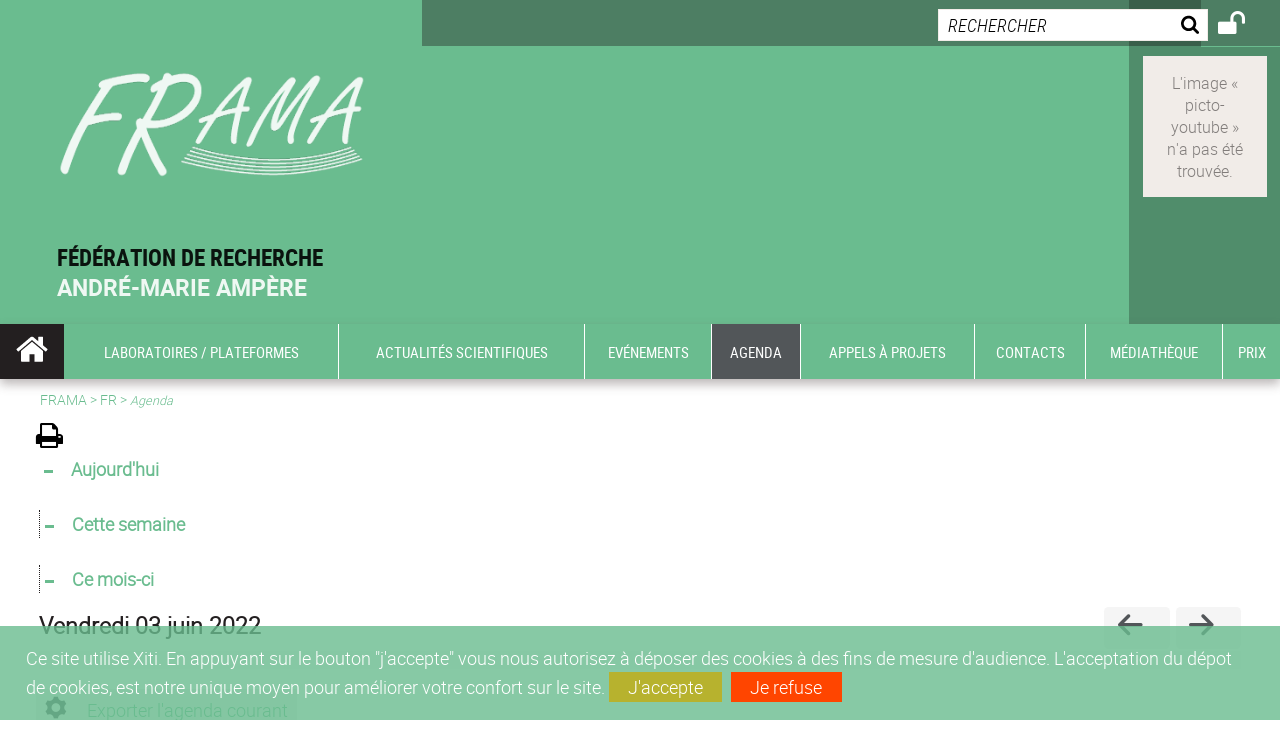

--- FILE ---
content_type: text/html;charset=UTF-8
request_url: https://frama.universite-lyon.fr/servlet/com.jsbsoft.jtf.core.SG?EXT=agenda&PROC=RECHERCHE_AGENDA&ACTION=LISTE_JOUR&RH=1625128348778&LIEU=0000&CODE_RUBRIQUE=FRAMA&AFFICHAGE=journalier&DTSTART=03%2F06%2F2022&THEMATIQUE=0000&CATEGORIE=0000
body_size: 14062
content:























<!DOCTYPE html>
<!--[if IE 9]>    <html class="no-js ie ie9 html" xmlns="http://www.w3.org/1999/xhtml" lang="fr" xml:lang="fr"> <![endif]-->
<!--[if gt IE 9]> <html class="no-js ie html" xmlns="http://www.w3.org/1999/xhtml" lang="fr" xml:lang="fr"> <![endif]-->
<!--[if !IE]> --> <html class="no-js html" xmlns="http://www.w3.org/1999/xhtml" lang="fr" xml:lang="fr"> <!-- <![endif]-->
<head>
    
    <script type="text/javascript" src="https://tag.aticdn.net/619074/smarttag.js"></script>
    
    <meta name="viewport" content="width=device-width, initial-scale=1.0" />
    









<meta http-equiv="content-type" content="text/html; charset=utf-8" />
<title>FRAMA</title><link rel="shortcut icon" type="image/x-icon" href="https://frama.universite-lyon.fr/jsp/images/favicon.ico" />
<link rel="icon" type="image/png" href="https://frama.universite-lyon.fr/jsp/images/favicon.png" />
<link rel="icon" sizes="32x32" href="https://frama.universite-lyon.fr/jsp/images/favicon-32.png" type="image/png">
<link rel="icon" sizes="64x64" href="https://frama.universite-lyon.fr/jsp/images/favicon-64.png" type="image/png">
<link rel="icon" sizes="96x96" href="https://frama.universite-lyon.fr/jsp/images/favicon-96.png" type="image/png">
<link rel="icon" sizes="196x196" href="https://frama.universite-lyon.fr/jsp/images/favicon-196.png" type="image/png">
<link rel="apple-touch-icon" sizes="152x152" href="https://frama.universite-lyon.fr/jsp/images/apple-touch-icon.png">
<link rel="apple-touch-icon" sizes="60x60" href="ahttps://frama.universite-lyon.fr/jsp/images/apple-touch-icon-60x60.png">
<link rel="apple-touch-icon" sizes="76x76" href="https://frama.universite-lyon.fr/jsp/images/apple-touch-icon-76x76.png">
<link rel="apple-touch-icon" sizes="114x114" href="https://frama.universite-lyon.fr/jsp/images/apple-touch-icon-114x114.png">
<link rel="apple-touch-icon" sizes="120x120" href="https://frama.universite-lyon.fr/jsp/images/apple-touch-icon-120x120.png">
<link rel="apple-touch-icon" sizes="144x144" href="https://frama.universite-lyon.fr/jsp/images/apple-touch-icon-144x144.png">
<meta name="msapplication-TileImage" content="https://frama.universite-lyon.fr/jsp/images/favicon-144.png">
<meta name="msapplication-TileColor" content="#FFFFFF">
<meta http-equiv="pragma" content="no-cache" />

<link rel="schema.DC" href="http://purl.org/dc/elements/1.1/" />
<meta name="DC.Title" content="FRAMA" />
<meta name="DC.Creator" content="" />
<meta name="DC.Subject" lang="fr-FR" content="" />
<meta name="DC.Description" lang="fr-FR" content="" />
<meta name="DC.Publisher" content="" />
<meta name="DC.Date.created" scheme="W3CDTF" content="20260119" />
<meta name="DC.Date.modified" scheme="W3CDTF" content="20260119" />
<meta name="DC.Language" scheme="RFC3066" content="fr-FR" />
<meta name="DC.Rights" content="Copyright &copy; FRAMA" />

<meta name="author" lang="fr_FR" content="" />
<meta name="keywords" content="" />
<meta name="description" content="" />
<meta name="Date-Creation-yyyymmdd" content="20260119" />
<meta name="Date-Revision-yyyymmdd" content="20260119" />
<meta name="copyright" content="Copyright &copy; FRAMA" />
<meta name="reply-to" content="webmaster@universite-lyon.fr" />
<meta name="category" content="Internet" />
<meta name="robots" content="index, follow" />
<meta name="distribution" content="global" />
<meta name="identifier-url" content="https://frama.universite-lyon.fr/" />
<meta name="resource-type" content="document" />
<meta name="expires" content="-1" />
<meta name="Generator" content="" />
<meta name="Formatter" content="" />

<meta name="google-site-verification" content="" />


    <link rel="start" title="Accueil" href="https://frama.universite-lyon.fr/" />
    <link rel="alternate" type="application/rss+xml" title="Fil RSS des dix dernières actualités" href="https://frama.universite-lyon.fr/adminsite/webservices/export_rss.jsp?NOMBRE=10&amp;CODE_RUBRIQUE=FRAMA&amp;LANGUE=0" />

    <link rel="stylesheet" type="text/css" media="screen" href="https://frama.universite-lyon.fr/wro/jQueryCSS/3e77f75dfe45b08e5a177e1db4af4c1d481c2cab.css"/>
    <link rel="stylesheet" type="text/css" media="print" href="https://frama.universite-lyon.fr/wro/styles-print/5d1be7c0f744b41cd33c1a83b52a6e9524ab7d04.css"/>
    <link rel="stylesheet" type="text/css" media="screen" href="https://frama.universite-lyon.fr/wro/styles/35b9b2e7ba83a00a293e7b2c843794c948c1eb3b.css"/>
    












<style type="text/css" media="screen">
    /*  remplacer par variable bandeau (de site) usine à sites  */
    #bandeau {
            background-image: url(https://frama.universite-lyon.fr/medias/photo/frama2_1643048447220-png);
    }
    @media screen and (min-width: 48em) {
        header, #menu_principal > li {
            background-color: rgba(106,188,143,1.0) !important;
        }
    }

    .list__authentification--item a {
        background-color: #6abc8f;
    }
    .list__authentification--item:nth-child(even) a {
        background-color: #525659;
    }
    #menu_principal {
        background-color: #6abc8f;
    }

    #menu_principal > li {
        background-color: #6abc8f;
    }
    .objets.list .style004 .style004__date {
        background-color:#525659;
    }
    .objets.list.actualites.style-0001 .sans__vignette .sans__vignette__type a span:first-child {
        background-color:#6abc8f;
    }

    .texte--selectionne {
        background-color: #6abc8f;
    }

    

    ::-moz-selection {
        background-color: #6abc8f;
    }

    ::selection {
        background-color: #6abc8f;
    }

    legend {
        background: #6abc8f;
    }

    cite {
        color: #6abc8f;
    }

    q:before,
    q:after,
    blockquote:before,
    blockquote:after {
        color: #6abc8f;
    }

    .contenu ul li::before {
        background: #6abc8f;
    }

    ol li::before {
        color: #6abc8f;
    }
    .extension-agenda a.more-event {background-color:#6abc8f !important;}
    a,
    .a {
        color: #6abc8f;
    }

    #fil_ariane {
        color: #6abc8f;
    }
    .ficheaccueil .accueil__edito .accueil__edito__bloc {
        background-color: #525659;
    }
    .layout .layout__simple-grid--siteLabex span.duoactu__actu__photo {
        background-color: #525659;
    }
    .secondaire {
        background-color: #525659 !important;
    }

    #bandeau_outils button.plier-deplier__bouton:hover,
    #bandeau_outils button.plier-deplier__bouton:focus,
    #bandeau_outils button.plier-deplier__bouton:active {
        color: #6abc8f;
    }

    @media screen and (min-width: 73.44em) {
        #acces_directs > .menu__level__item > button:hover,
        #acces_directs > .menu__level__item > a:hover {
            color: #6abc8f;
        }
    }

    .js #pied_outils {
        background: #6abc8f;
    }

    .banner_cookie,
    .banner_cookie__refused,
    .banner_cookie__accepted {
        background: rgba(106,188,143,0.8);
    }

    ul.bloc-info {
        background: #6abc8f;
    }

    .icon {
        color: #525659;
    }

    .onglets a:hover,
    .onglets #actif a {
        color: #6abc8f;
    }

    #telecharger li .extension-poids-fichiers {
        color: #6abc8f;
    }

    #telecharger li:hover,
    #telecharger li:focus {
        background: #6abc8f;
    }

    fieldset,
    .fieldset {
        border-color: #6abc8f;
    }

    button,
    [type="submit"],
    [type="reset"],
    [type="button"],
    .submit,
    .reset,
    .button {
        background-color: #6abc8f;
    }

    select:focus,
    select:active,
    textarea:focus,
    textarea:active,
    input[type="text"]:focus,
    input[type="text"]:active,
    input[type="password"]:focus,
    input[type="password"]:active,
    input[type="file"]:focus,
    input[type="file"]:active,
    input[type="number"]:focus,
    input[type="number"]:active,
    input[type="email"]:focus,
    input[type="email"]:active {
        border-color: #6abc8f;
    }

    .paragraphe--2,
    #encadres .encadre--1 {
        background: #6abc8f;
    }
    .paragraphe--22 {
        background: #525659 !important;
    }
    #encadres .encadre--4 {
        background: #525659;
    }

    .paragraphe__titre--3 {
        background: #6abc8f;
    }
    .paragraphe__titre--33 {
        background: #525659;
    }

    .paragraphe__titre--4 {
        color: #6abc8f;
        border-bottom-color: #6abc8f;
    }

    .paragraphe__titre--4::after {
        color: #6abc8f;
    }

    .paragraphe__titre--4.active {
        background: #6abc8f;
    }

    .paragraphe--5::after {
        background: #6abc8f;
    }

    .paragraphe--6::after {
        background: #525659;
    }


    [class*="encadre--"] ul li::before {
        background: #6abc8f;
    }

    #encadres .encadre__titre--3,
    #encadres [class*="encadre_auto"] h2 {
        background: #6abc8f;
    }
    #encadres .encadre__titre--2 {
        background: #525659;
    }

    .fiche .bloc__description::after {
        background: #6abc8f;
    }

    .fiche.document #resume::after {
        background: #6abc8f;
    }

    .fiche .article__thematique,
    .fiche .type__thematique,
    .fiche .type__categorie,
    .fiche .document__type,
    .fiche .lien__type,
    .fiche .type_laboratoire,
    .fiche .type_structure,
    .fiche .domaines_formation {
        color: #6abc8f;
    }

    .fiche.actualite #description::after,
    .fiche.actualite #resume::after {
        background: #6abc8f;
    }

    .fiche .bloc__information__actualite {
        background: #6abc8f;
    }

    .fiche #soustitre {
        color: #6abc8f;
    }

    .fiche.article #resume::after {
        background: #6abc8f;
    }

    .fiche .labo__theme_recherche::after {
        background: #6abc8f;
    }

    .fiche .motif::after {
        background: #6abc8f;
    }

    .fiche .motif .motif__titre h2 {
        color: #6abc8f;
    }
    .fiche .annuaireksup__structure__autre {
        color: #6abc8f;
    }

    .fiche.laboratoire .bloc__encadre__information {
        background: #6abc8f;
    }

    .fiche.offresstagesemplois .offrestageemploi__synthese__offre {
        background: #6abc8f;
    }

    .fiche.offresstagesemplois .offrestageemploi__titre__profil {
        color: #6abc8f;
    }

    @media screen and (min-width: 768px) {
        body.accueil > header .font__logo__accroche {
            background-color: white;
        }
        body > header .font__logo__accroche  {
            background-color: #6abc8f;
        }
    }
    body > header .banniere {
        background-color:#6abc8f;
    }
    body.accueil > header .banniere {
        background-color:white;
    }
    @media screen and (max-width: 63.99em) {
        body > header .banniere__accroche__rubrique {
            background-color: #6abc8f;
        }
        body.accueil > header .banniere__accroche__rubrique {
            background-color: white;
        }
    }

    body.accueil > header .font__logo__accroche strong {
        color: #6abc8f;
    }

    #menu_principal li.menu__level__item--actif,
    #menu_principal li.active {
        background-color: #525659;
    }

    .menu__double {
        background-color: #6abc8f;
    }
    .ruban {
        background-color: #6abc8f !important;
    }
    .bg-secondaire {
        background-color: #525659 !important;
    }

    @media screen and (min-width: 48em) {
        #menu_principal > li > button:focus,
        #menu_principal > li > button:hover,
        #menu_principal > li > a:focus,
        #menu_principal > li > a:hover,
        #menu_principal > li > span:focus,
        #menu_principal > li > span:hover {
            background-color: #525659;
        }

        #menu_principal > li > button.active,
        html.no-js #menu_principal > li > button:hover {
            background-color: #525659;
        }

        #menu_principal > li.menu__level__item--actif > button,
        #menu_principal > li.menu__level__item--actif > a,
        #menu_principal > li.menu__level__item--actif > span {
            background-color: #525659;
        }

        #menu_principal > li.menu__level__item--actif > button.active,
        html.no-js #menu_principal > li.menu__level__item--actif > button:hover,
        #menu_principal > li.menu__level__item--actif > a:hover,
        #menu_principal > li.menu__level__item--actif > span:hover {
            background-color: #525659;
        }

        #menu_principal > li > .menu__level {
            border-bottom-color: #525659;
        }

    }
    li.style0004 a div.soustitre-article {
        color: #525659;
    }


    .ficheaccueil .owl-dot.active {
        background: #6abc8f;
    }

    .ficheaccueil .accueil__actualite .accueil__actualite__conteneur__titre {
        color: #6abc8f;
    }

    .ficheaccueil .accueil__edito::after {
        background: #6abc8f;
    }

    .ficheaccueil .accueil__focus .accueil__focus__bloc .accueil__focus__bloc__info {
        background: #6abc8f;
    }

    .ficheaccueil .accueil__media .accueil__media__bloc .accueil__media__bloc__info {
        background: #6abc8f;
    }

    .ficheaccueil .accueil__media [class*="bouton_play_"]::before {
        background: #6abc8f;
    }

    .social-feeds__header__filters__filter input:checked + .radio-label {
        background-color: #6abc8f;
    }

    .tile__title {
        color: #6abc8f;
    }

    .duoactu__actu__title {
        color: #6abc8f;
    }

    .duoagenda__actu__date {
        background-color: #6abc8f;
    }

    .duoagenda__actu__title {
        color: #6abc8f;
    }

    .carte.actualites#liste_resultats li.avec_vignette .vignette_deco .date,
    .carte.actualites#liste_resultats .objets.carte.offre-emploi li .vignette_deco .date,
    .objets.carte.offre-emploi .carte.actualites#liste_resultats li .vignette_deco .date,
    .objets.carte.actualites .carte.offre-emploi#liste_resultats li .vignette_deco .date,
    .carte.offre-emploi#liste_resultats .objets.carte.actualites li .vignette_deco .date,
    .carte.actualites#liste_resultats .carte.offre-em#liste_resultats li .vignette_deco .date,
    .carte.offre-emploi#liste_resultats .carte.actualites#liste_resultats li .vignette_deco .date {
        background: #6abc8f;
    }

    .objets.carte.actualites li.avec_vignette a.resume__bloc,
    .carte.actualites#liste_resultats li.avec_vignette a.resume__bloc,
    .objets.carte.actualites .objets.carte.offre-emploi li a.resume__bloc,
    .objets.carte.offre-emploi .objets.carte.actualites li a.resume__bloc,
    .carte.actualites#liste_resultats .objets.carte.offre-emploi li a.resume__bloc,
    .objets.carte.offre-emploi .carte.actualites#liste_resultats li a.resume__bloc,
    .objets.carte.actualites .carte.offre-emploi#liste_resultats li a.resume__bloc,
    .carte.offre-emploi#liste_resultats .objets.carte.actualites li a.resume__bloc,
    .carte.actualites#liste_resultats .carte.offre-emploi#liste_resultats li a.resume__bloc,
    .carte.offre-emploi#liste_resultats .carte.actualites#liste_resultats li a.resume__bloc {
        background: #6abc8f;
    }
    .objets.liens li.avec_vignette a.resume__bloc {
        background: #525659;
    }

    .objets.carte.offre-emploi li,
    .carte.offre-emploi#liste_resultats li {
        background: #6abc8f;
    }


    .objets.carte.offre-emploi li .offre__emploi__bloc .offre__emploi__item__categorie a,
    .carte.offre-emploi#liste_resultats li .offre__emploi__bloc .offre__emploi__item__categorie a {
        color: #6abc8f;
    }

    .objets.carte__icon .fichiers-joints__item::before, .objets.carte__icon .link-icon::before,
    .carte__icon#liste_resultats .fichiers-joints__item::before, .carte__icon#liste_resultats .link-icon::before {
        background: #6abc8f;
    }

    .objets.list .sans__vignette__type,
    .list#liste_resultats .sans__vignette__type {
        background: #6abc8f;
    }

    .objets.list .sans__vignette__date,
    .list#liste_resultats .sans__vignette__date {
        color: #6abc8f;
    }

    

    
        
    
        
    
        
    
        
    
        
    
        
    
        
    
        
    

    

    #liste_resultats.carte.offre-emploi li .offre__emploi__bloc .offre__emploi__item__categorie a,
    #liste_resultats.list .sans__vignette__date,
    #telecharger li::before,
    .actions-fiche .actions-fiche__item .icon,
    .bloc__nom,
    .fiche .bloc__coordonnee .motif__titre h2,
    .fiche .surtitre,
    .fiche .surtitre a,
    .fiche.offresstagesemplois .bloc__postuler a::before,
    .menu__level__item--acces-directs button,
    .motif__contenu a,
    blockquote::after,
    blockquote::before,
    body.show-menu #menu_principal li.menu__level__item--acces-directs,
    html.js .bouton-bandeau:active,
    html.js .bouton-bandeau:active .icon,
    html.js .bouton-bandeau:focus,
    html.js .bouton-bandeau:focus .icon,
    html.js .bouton-bandeau:hover,
    html.js .bouton-bandeau:hover .icon,
    html.js .plier-deplier .plier-deplier__bouton:active,
    html.js .plier-deplier .plier-deplier__bouton:active .icon,
    html.js .plier-deplier .plier-deplier__bouton:focus,
    html.js .plier-deplier .plier-deplier__bouton:focus .icon,
    html.js .plier-deplier .plier-deplier__bouton:hover,
    html.js .plier-deplier .plier-deplier__bouton:hover .icon,
    q::after,
    q::before {
        color: #6abc8f;
    }
    @media screen and (max-width: 47.99em) {
        body header div.cartouche div div#bandeau_outils {
           background-color: #6abc8f;
        }
    }
    .objets.carte.actualites li.avec_vignette .vignette_deco .date,
    #liste_resultats.carte.actualites li.avec_vignette .vignette_deco .date,
    .objets.carte.actualites .ficheaccueil .accueil__actualite li.accueil__actualite__bloc__unite .vignette_deco .date,
    .ficheaccueil .accueil__actualite .objets.carte.actualites li.accueil__actualite__bloc__unite .vignette_deco .date,
    #liste_resultats.carte.actualites .ficheaccueil .accueil__actualite li.accueil__actualite__bloc__unite .vignette_deco .date,
    .ficheaccueil .accueil__actualite #liste_resultats.carte.actualites li.accueil__actualite__bloc__unite .vignette_deco .date,
    .objets.carte.actualites .objets.carte.offre-emploi li .vignette_deco .date,
    .objets.carte.offre-emploi .objets.carte.actualites li .vignette_deco .date,
    #liste_resultats.carte.actualites .objets.carte.offre-emploi li .vignette_deco .date,
    .objets.carte.offre-emploi #liste_resultats.carte.actualites li .vignette_deco .date,
    .objets.carte.actualites #liste_resultats.carte.offre-emploi li .vignette_deco .date,
    #liste_resultats.carte.offre-emploi .objets.carte.actualites li .vignette_deco .date,
    #liste_resultats.carte.actualites #liste_resultats.carte.offre-emploi li .vignette_deco .date,
    #liste_resultats.carte.offre-emploi #liste_resultats.carte.actualites li .vignette_deco .date,
    .ficheaccueil .carousel-card .carrousel-deco,
    .objets.carte li.avec_vignette .vignette_deco2 {
        background-color: rgba(106,188,143,0.8);
    }
    /*@media screen and (max-width: 47.99em) {
        .reseaux-sociaux__liste {
            background-color: rgba(106,188,143,0.8);

        }
    }*/

    button:hover,
    [type="submit"]:hover,
    [type="reset"]:hover,
    [type="button"]:hover,
    .submit:hover,
    .reset:hover,
    .button:hover,
    button:focus,
    [type="submit"]:focus,
    [type="reset"]:focus,
    [type="button"]:focus,
    .submit:focus,
    .reset:focus,
    .button:focus {
        background-color: #8fccab;
    }

    button:active,
    [type="submit"]:active,
    [type="reset"]:active,
    [type="button"]:active,
    .submit:active,
    .reset:active,
    .button:active {
        background-color: #4f8d6b;
    }
    .custom_palette_INDULO-ORANGE {
        background-color: f0781e
    }
    .ficheaccueil .accueil__media .bouton_play_f0781e::before {
        background: #f0781e;
    }
    ul.document.carte__icon li{
        background-color:rgba(106,188,143,0.2) !important;
    }
    ul.document.carte__icon span{
        background-color:rgba(106,188,143,0.8) !important;
    }

    
    .custom_palette_INSITU-2 {
        background-color: fc4526
    }
    .ficheaccueil .accueil__media .bouton_play_fc4526::before {
        background: #fc4526;
    }
    ul.document.carte__icon li{
        background-color:rgba(106,188,143,0.2) !important;
    }
    ul.document.carte__icon span{
        background-color:rgba(106,188,143,0.8) !important;
    }

    
    .custom_palette_portail-aide-jaune {
        background-color: fed373
    }
    .ficheaccueil .accueil__media .bouton_play_fed373::before {
        background: #fed373;
    }
    ul.document.carte__icon li{
        background-color:rgba(106,188,143,0.2) !important;
    }
    ul.document.carte__icon span{
        background-color:rgba(106,188,143,0.8) !important;
    }

    
    .custom_palette_EUL {
        background-color: 425A6C
    }
    .ficheaccueil .accueil__media .bouton_play_425A6C::before {
        background: #425A6C;
    }
    ul.document.carte__icon li{
        background-color:rgba(106,188,143,0.2) !important;
    }
    ul.document.carte__icon span{
        background-color:rgba(106,188,143,0.8) !important;
    }

    
    .custom_palette_HERMES-BEIGE-ACCESSIBLE {
        background-color: b1604b
    }
    .ficheaccueil .accueil__media .bouton_play_b1604b::before {
        background: #b1604b;
    }
    ul.document.carte__icon li{
        background-color:rgba(106,188,143,0.2) !important;
    }
    ul.document.carte__icon span{
        background-color:rgba(106,188,143,0.8) !important;
    }

    
    .custom_palette_POPSCIENCES1 {
        background-color: 00a774
    }
    .ficheaccueil .accueil__media .bouton_play_00a774::before {
        background: #00a774;
    }
    ul.document.carte__icon li{
        background-color:rgba(106,188,143,0.2) !important;
    }
    ul.document.carte__icon span{
        background-color:rgba(106,188,143,0.8) !important;
    }

    
    .custom_palette_JACES-1-bleu {
        background-color: 9fbfe5
    }
    .ficheaccueil .accueil__media .bouton_play_9fbfe5::before {
        background: #9fbfe5;
    }
    ul.document.carte__icon li{
        background-color:rgba(106,188,143,0.2) !important;
    }
    ul.document.carte__icon span{
        background-color:rgba(106,188,143,0.8) !important;
    }

    
    .custom_palette_BMIC2 {
        background-color: 274f9e
    }
    .ficheaccueil .accueil__media .bouton_play_274f9e::before {
        background: #274f9e;
    }
    ul.document.carte__icon li{
        background-color:rgba(106,188,143,0.2) !important;
    }
    ul.document.carte__icon span{
        background-color:rgba(106,188,143,0.8) !important;
    }

    
    .custom_palette_Violet-stop-violences {
        background-color: M7WUR4UA
    }
    .ficheaccueil .accueil__media .bouton_play_M7WUR4UA::before {
        background: #M7WUR4UA;
    }
    ul.document.carte__icon li{
        background-color:rgba(106,188,143,0.2) !important;
    }
    ul.document.carte__icon span{
        background-color:rgba(106,188,143,0.8) !important;
    }

    
    .custom_palette_BMIC1 {
        background-color: 1d3176
    }
    .ficheaccueil .accueil__media .bouton_play_1d3176::before {
        background: #1d3176;
    }
    ul.document.carte__icon li{
        background-color:rgba(106,188,143,0.2) !important;
    }
    ul.document.carte__icon span{
        background-color:rgba(106,188,143,0.8) !important;
    }

    
    .custom_palette_EEA2 {
        background-color: ec672b
    }
    .ficheaccueil .accueil__media .bouton_play_ec672b::before {
        background: #ec672b;
    }
    ul.document.carte__icon li{
        background-color:rgba(106,188,143,0.2) !important;
    }
    ul.document.carte__icon span{
        background-color:rgba(106,188,143,0.8) !important;
    }

    
    .custom_palette_0047BA {
        background-color: EDSEG1
    }
    .ficheaccueil .accueil__media .bouton_play_EDSEG1::before {
        background: #EDSEG1;
    }
    ul.document.carte__icon li{
        background-color:rgba(106,188,143,0.2) !important;
    }
    ul.document.carte__icon span{
        background-color:rgba(106,188,143,0.8) !important;
    }

    
    .custom_palette_CEP2019 {
        background-color: bc0055
    }
    .ficheaccueil .accueil__media .bouton_play_bc0055::before {
        background: #bc0055;
    }
    ul.document.carte__icon li{
        background-color:rgba(106,188,143,0.2) !important;
    }
    ul.document.carte__icon span{
        background-color:rgba(106,188,143,0.8) !important;
    }

    
    .custom_palette_INNOVATION {
        background-color: f59a00
    }
    .ficheaccueil .accueil__media .bouton_play_f59a00::before {
        background: #f59a00;
    }
    ul.document.carte__icon li{
        background-color:rgba(106,188,143,0.2) !important;
    }
    ul.document.carte__icon span{
        background-color:rgba(106,188,143,0.8) !important;
    }

    
    .custom_palette_SCIENCESSOCIALES1 {
        background-color: 831148
    }
    .ficheaccueil .accueil__media .bouton_play_831148::before {
        background: #831148;
    }
    ul.document.carte__icon li{
        background-color:rgba(106,188,143,0.2) !important;
    }
    ul.document.carte__icon span{
        background-color:rgba(106,188,143,0.8) !important;
    }

    
    .custom_palette_JACES-3-orange {
        background-color: f0ad90
    }
    .ficheaccueil .accueil__media .bouton_play_f0ad90::before {
        background: #f0ad90;
    }
    ul.document.carte__icon li{
        background-color:rgba(106,188,143,0.2) !important;
    }
    ul.document.carte__icon span{
        background-color:rgba(106,188,143,0.8) !important;
    }

    
    .custom_palette_festival-popsciences {
        background-color: 6d3a6b
    }
    .ficheaccueil .accueil__media .bouton_play_6d3a6b::before {
        background: #6d3a6b;
    }
    ul.document.carte__icon li{
        background-color:rgba(106,188,143,0.2) !important;
    }
    ul.document.carte__icon span{
        background-color:rgba(106,188,143,0.8) !important;
    }

    
    .custom_palette_Violet-stop-violences {
        background-color: 4c2683
    }
    .ficheaccueil .accueil__media .bouton_play_4c2683::before {
        background: #4c2683;
    }
    ul.document.carte__icon li{
        background-color:rgba(106,188,143,0.2) !important;
    }
    ul.document.carte__icon span{
        background-color:rgba(106,188,143,0.8) !important;
    }

    
    .custom_palette_ARQUS-gold {
        background-color: bb9653
    }
    .ficheaccueil .accueil__media .bouton_play_bb9653::before {
        background: #bb9653;
    }
    ul.document.carte__icon li{
        background-color:rgba(106,188,143,0.2) !important;
    }
    ul.document.carte__icon span{
        background-color:rgba(106,188,143,0.8) !important;
    }

    
    .custom_palette_DROIT2 {
        background-color: e73843
    }
    .ficheaccueil .accueil__media .bouton_play_e73843::before {
        background: #e73843;
    }
    ul.document.carte__icon li{
        background-color:rgba(106,188,143,0.2) !important;
    }
    ul.document.carte__icon span{
        background-color:rgba(106,188,143,0.8) !important;
    }

    
    .custom_palette_ULYS {
        background-color: ec6246
    }
    .ficheaccueil .accueil__media .bouton_play_ec6246::before {
        background: #ec6246;
    }
    ul.document.carte__icon li{
        background-color:rgba(106,188,143,0.2) !important;
    }
    ul.document.carte__icon span{
        background-color:rgba(106,188,143,0.8) !important;
    }

    
    .custom_palette_SEG2 {
        background-color: 244e9d
    }
    .ficheaccueil .accueil__media .bouton_play_244e9d::before {
        background: #244e9d;
    }
    ul.document.carte__icon li{
        background-color:rgba(106,188,143,0.2) !important;
    }
    ul.document.carte__icon span{
        background-color:rgba(106,188,143,0.8) !important;
    }

    
    .custom_palette_canbios-1 {
        background-color: BDBADE
    }
    .ficheaccueil .accueil__media .bouton_play_BDBADE::before {
        background: #BDBADE;
    }
    ul.document.carte__icon li{
        background-color:rgba(106,188,143,0.2) !important;
    }
    ul.document.carte__icon span{
        background-color:rgba(106,188,143,0.8) !important;
    }

    
    .custom_palette_Rouge-Mes-aides {
        background-color: AA1124
    }
    .ficheaccueil .accueil__media .bouton_play_AA1124::before {
        background: #AA1124;
    }
    ul.document.carte__icon li{
        background-color:rgba(106,188,143,0.2) !important;
    }
    ul.document.carte__icon span{
        background-color:rgba(106,188,143,0.8) !important;
    }

    
    .custom_palette_LABEX-ASLAN1-PRIMES2 {
        background-color: 2f52a0
    }
    .ficheaccueil .accueil__media .bouton_play_2f52a0::before {
        background: #2f52a0;
    }
    ul.document.carte__icon li{
        background-color:rgba(106,188,143,0.2) !important;
    }
    ul.document.carte__icon span{
        background-color:rgba(106,188,143,0.8) !important;
    }

    
    .custom_palette_FORMATION {
        background-color: e72980
    }
    .ficheaccueil .accueil__media .bouton_play_e72980::before {
        background: #e72980;
    }
    ul.document.carte__icon li{
        background-color:rgba(106,188,143,0.2) !important;
    }
    ul.document.carte__icon span{
        background-color:rgba(106,188,143,0.8) !important;
    }

    
    .custom_palette_portail-aide-gris {
        background-color: 385664
    }
    .ficheaccueil .accueil__media .bouton_play_385664::before {
        background: #385664;
    }
    ul.document.carte__icon li{
        background-color:rgba(106,188,143,0.2) !important;
    }
    ul.document.carte__icon span{
        background-color:rgba(106,188,143,0.8) !important;
    }

    
    .custom_palette_DEVWECAN2-MILYON1 {
        background-color: 9ac331
    }
    .ficheaccueil .accueil__media .bouton_play_9ac331::before {
        background: #9ac331;
    }
    ul.document.carte__icon li{
        background-color:rgba(106,188,143,0.2) !important;
    }
    ul.document.carte__icon span{
        background-color:rgba(106,188,143,0.8) !important;
    }

    
    .custom_palette_DROIT1 {
        background-color: 8c2525
    }
    .ficheaccueil .accueil__media .bouton_play_8c2525::before {
        background: #8c2525;
    }
    ul.document.carte__icon li{
        background-color:rgba(106,188,143,0.2) !important;
    }
    ul.document.carte__icon span{
        background-color:rgba(106,188,143,0.8) !important;
    }

    
    .custom_palette_LIO1 {
        background-color: f9af00
    }
    .ficheaccueil .accueil__media .bouton_play_f9af00::before {
        background: #f9af00;
    }
    ul.document.carte__icon li{
        background-color:rgba(106,188,143,0.2) !important;
    }
    ul.document.carte__icon span{
        background-color:rgba(106,188,143,0.8) !important;
    }

    
    .custom_palette_LABEX-ASLAN-2 {
        background-color: dfdad6
    }
    .ficheaccueil .accueil__media .bouton_play_dfdad6::before {
        background: #dfdad6;
    }
    ul.document.carte__icon li{
        background-color:rgba(106,188,143,0.2) !important;
    }
    ul.document.carte__icon span{
        background-color:rgba(106,188,143,0.8) !important;
    }

    
    .custom_palette_EPIC1 {
        background-color: 532558
    }
    .ficheaccueil .accueil__media .bouton_play_532558::before {
        background: #532558;
    }
    ul.document.carte__icon li{
        background-color:rgba(106,188,143,0.2) !important;
    }
    ul.document.carte__icon span{
        background-color:rgba(106,188,143,0.8) !important;
    }

    
    .custom_palette_SCIENCESSOCIALES2 {
        background-color: d6036d
    }
    .ficheaccueil .accueil__media .bouton_play_d6036d::before {
        background: #d6036d;
    }
    ul.document.carte__icon li{
        background-color:rgba(106,188,143,0.2) !important;
    }
    ul.document.carte__icon span{
        background-color:rgba(106,188,143,0.8) !important;
    }

    
    .custom_palette_portail-aide-rouge {
        background-color: ef7c62
    }
    .ficheaccueil .accueil__media .bouton_play_ef7c62::before {
        background: #ef7c62;
    }
    ul.document.carte__icon li{
        background-color:rgba(106,188,143,0.2) !important;
    }
    ul.document.carte__icon span{
        background-color:rgba(106,188,143,0.8) !important;
    }

    
    .custom_palette_SEG1 {
        background-color: 21325e
    }
    .ficheaccueil .accueil__media .bouton_play_21325e::before {
        background: #21325e;
    }
    ul.document.carte__icon li{
        background-color:rgba(106,188,143,0.2) !important;
    }
    ul.document.carte__icon span{
        background-color:rgba(106,188,143,0.8) !important;
    }

    
    .custom_palette_COMOD-2 {
        background-color: eb5893
    }
    .ficheaccueil .accueil__media .bouton_play_eb5893::before {
        background: #eb5893;
    }
    ul.document.carte__icon li{
        background-color:rgba(106,188,143,0.2) !important;
    }
    ul.document.carte__icon span{
        background-color:rgba(106,188,143,0.8) !important;
    }

    
    .custom_palette_JACES-2-jaune {
        background-color: f2d369
    }
    .ficheaccueil .accueil__media .bouton_play_f2d369::before {
        background: #f2d369;
    }
    ul.document.carte__icon li{
        background-color:rgba(106,188,143,0.2) !important;
    }
    ul.document.carte__icon span{
        background-color:rgba(106,188,143,0.8) !important;
    }

    
    .custom_palette_jaune-stop-violences {
        background-color: fce563
    }
    .ficheaccueil .accueil__media .bouton_play_fce563::before {
        background: #fce563;
    }
    ul.document.carte__icon li{
        background-color:rgba(106,188,143,0.2) !important;
    }
    ul.document.carte__icon span{
        background-color:rgba(106,188,143,0.8) !important;
    }

    
    .custom_palette_POPSCIENCES2-DEVWECAN1 {
        background-color: e6007c
    }
    .ficheaccueil .accueil__media .bouton_play_e6007c::before {
        background: #e6007c;
    }
    ul.document.carte__icon li{
        background-color:rgba(106,188,143,0.2) !important;
    }
    ul.document.carte__icon span{
        background-color:rgba(106,188,143,0.8) !important;
    }

    
    .custom_palette_ARQUS-gris {
        background-color: 434345
    }
    .ficheaccueil .accueil__media .bouton_play_434345::before {
        background: #434345;
    }
    ul.document.carte__icon li{
        background-color:rgba(106,188,143,0.2) !important;
    }
    ul.document.carte__icon span{
        background-color:rgba(106,188,143,0.8) !important;
    }

    
    .custom_palette_FABRIQUE-ENCART {
        background-color: E8E6E7
    }
    .ficheaccueil .accueil__media .bouton_play_E8E6E7::before {
        background: #E8E6E7;
    }
    ul.document.carte__icon li{
        background-color:rgba(106,188,143,0.2) !important;
    }
    ul.document.carte__icon span{
        background-color:rgba(106,188,143,0.8) !important;
    }

    
    .custom_palette_PHAST1 {
        background-color: 6c645d
    }
    .ficheaccueil .accueil__media .bouton_play_6c645d::before {
        background: #6c645d;
    }
    ul.document.carte__icon li{
        background-color:rgba(106,188,143,0.2) !important;
    }
    ul.document.carte__icon span{
        background-color:rgba(106,188,143,0.8) !important;
    }

    
    .custom_palette_GLOURB {
        background-color: 008f01
    }
    .ficheaccueil .accueil__media .bouton_play_008f01::before {
        background: #008f01;
    }
    ul.document.carte__icon li{
        background-color:rgba(106,188,143,0.2) !important;
    }
    ul.document.carte__icon span{
        background-color:rgba(106,188,143,0.8) !important;
    }

    
    .custom_palette_NSCO-2 {
        background-color: 8E4017
    }
    .ficheaccueil .accueil__media .bouton_play_8E4017::before {
        background: #8E4017;
    }
    ul.document.carte__icon li{
        background-color:rgba(106,188,143,0.2) !important;
    }
    ul.document.carte__icon span{
        background-color:rgba(106,188,143,0.8) !important;
    }

    
    .custom_palette_EDISS1 {
        background-color: 135f82
    }
    .ficheaccueil .accueil__media .bouton_play_135f82::before {
        background: #135f82;
    }
    ul.document.carte__icon li{
        background-color:rgba(106,188,143,0.2) !important;
    }
    ul.document.carte__icon span{
        background-color:rgba(106,188,143,0.8) !important;
    }

    
    .custom_palette_JACES-5-rose {
        background-color: f19ec4
    }
    .ficheaccueil .accueil__media .bouton_play_f19ec4::before {
        background: #f19ec4;
    }
    ul.document.carte__icon li{
        background-color:rgba(106,188,143,0.2) !important;
    }
    ul.document.carte__icon span{
        background-color:rgba(106,188,143,0.8) !important;
    }

    
    .custom_palette_CAMPUS {
        background-color: 009872
    }
    .ficheaccueil .accueil__media .bouton_play_009872::before {
        background: #009872;
    }
    ul.document.carte__icon li{
        background-color:rgba(106,188,143,0.2) !important;
    }
    ul.document.carte__icon span{
        background-color:rgba(106,188,143,0.8) !important;
    }

    
    .custom_palette_SCIENCES-SOCIETE {
        background-color: be9ac8
    }
    .ficheaccueil .accueil__media .bouton_play_be9ac8::before {
        background: #be9ac8;
    }
    ul.document.carte__icon li{
        background-color:rgba(106,188,143,0.2) !important;
    }
    ul.document.carte__icon span{
        background-color:rgba(106,188,143,0.8) !important;
    }

    
    .custom_palette_Guide-d'accueil {
        background-color: 7bc9ce
    }
    .ficheaccueil .accueil__media .bouton_play_7bc9ce::before {
        background: #7bc9ce;
    }
    ul.document.carte__icon li{
        background-color:rgba(106,188,143,0.2) !important;
    }
    ul.document.carte__icon span{
        background-color:rgba(106,188,143,0.8) !important;
    }

    
    .custom_palette_H3 {
        background-color: DFDACF
    }
    .ficheaccueil .accueil__media .bouton_play_DFDACF::before {
        background: #DFDACF;
    }
    ul.document.carte__icon li{
        background-color:rgba(106,188,143,0.2) !important;
    }
    ul.document.carte__icon span{
        background-color:rgba(106,188,143,0.8) !important;
    }

    
    .custom_palette_EEA1 {
        background-color: 8f4018
    }
    .ficheaccueil .accueil__media .bouton_play_8f4018::before {
        background: #8f4018;
    }
    ul.document.carte__icon li{
        background-color:rgba(106,188,143,0.2) !important;
    }
    ul.document.carte__icon span{
        background-color:rgba(106,188,143,0.8) !important;
    }

    
    .custom_palette_Rose-Jaces-2022 {
        background-color: fe8d7d
    }
    .ficheaccueil .accueil__media .bouton_play_fe8d7d::before {
        background: #fe8d7d;
    }
    ul.document.carte__icon li{
        background-color:rgba(106,188,143,0.2) !important;
    }
    ul.document.carte__icon span{
        background-color:rgba(106,188,143,0.8) !important;
    }

    
    .custom_palette_AEA-JAUNE {
        background-color: CEA811
    }
    .ficheaccueil .accueil__media .bouton_play_CEA811::before {
        background: #CEA811;
    }
    ul.document.carte__icon li{
        background-color:rgba(106,188,143,0.2) !important;
    }
    ul.document.carte__icon span{
        background-color:rgba(106,188,143,0.8) !important;
    }

    
    .custom_palette_MEGA1 {
        background-color: 3f5665
    }
    .ficheaccueil .accueil__media .bouton_play_3f5665::before {
        background: #3f5665;
    }
    ul.document.carte__icon li{
        background-color:rgba(106,188,143,0.2) !important;
    }
    ul.document.carte__icon span{
        background-color:rgba(106,188,143,0.8) !important;
    }

    
    .custom_palette_RECHERCHE {
        background-color: 00acaf
    }
    .ficheaccueil .accueil__media .bouton_play_00acaf::before {
        background: #00acaf;
    }
    ul.document.carte__icon li{
        background-color:rgba(106,188,143,0.2) !important;
    }
    ul.document.carte__icon span{
        background-color:rgba(106,188,143,0.8) !important;
    }

    
    .custom_palette_E2M2-1 {
        background-color: 016169
    }
    .ficheaccueil .accueil__media .bouton_play_016169::before {
        background: #016169;
    }
    ul.document.carte__icon li{
        background-color:rgba(106,188,143,0.2) !important;
    }
    ul.document.carte__icon span{
        background-color:rgba(106,188,143,0.8) !important;
    }

    
    .custom_palette_Rose-Stop-violences {
        background-color: f6bcd4
    }
    .ficheaccueil .accueil__media .bouton_play_f6bcd4::before {
        background: #f6bcd4;
    }
    ul.document.carte__icon li{
        background-color:rgba(106,188,143,0.2) !important;
    }
    ul.document.carte__icon span{
        background-color:rgba(106,188,143,0.8) !important;
    }

    
    .custom_palette_canbios-2 {
        background-color: 596C7C
    }
    .ficheaccueil .accueil__media .bouton_play_596C7C::before {
        background: #596C7C;
    }
    ul.document.carte__icon li{
        background-color:rgba(106,188,143,0.2) !important;
    }
    ul.document.carte__icon span{
        background-color:rgba(106,188,143,0.8) !important;
    }

    
    .custom_palette_portail-aide-orange {
        background-color: f8b16f
    }
    .ficheaccueil .accueil__media .bouton_play_f8b16f::before {
        background: #f8b16f;
    }
    ul.document.carte__icon li{
        background-color:rgba(106,188,143,0.2) !important;
    }
    ul.document.carte__icon span{
        background-color:rgba(106,188,143,0.8) !important;
    }

    
    .custom_palette_MANUTECH2 {
        background-color: f18700
    }
    .ficheaccueil .accueil__media .bouton_play_f18700::before {
        background: #f18700;
    }
    ul.document.carte__icon li{
        background-color:rgba(106,188,143,0.2) !important;
    }
    ul.document.carte__icon span{
        background-color:rgba(106,188,143,0.8) !important;
    }

    
    .custom_palette_PHILO1 {
        background-color: 967018
    }
    .ficheaccueil .accueil__media .bouton_play_967018::before {
        background: #967018;
    }
    ul.document.carte__icon li{
        background-color:rgba(106,188,143,0.2) !important;
    }
    ul.document.carte__icon span{
        background-color:rgba(106,188,143,0.8) !important;
    }

    
    .custom_palette_CORTEX-1-LIO-2 {
        background-color: 1d1d1b
    }
    .ficheaccueil .accueil__media .bouton_play_1d1d1b::before {
        background: #1d1d1b;
    }
    ul.document.carte__icon li{
        background-color:rgba(106,188,143,0.2) !important;
    }
    ul.document.carte__icon span{
        background-color:rgba(106,188,143,0.8) !important;
    }

    
    .custom_palette_Gold {
        background-color: 86764E
    }
    .ficheaccueil .accueil__media .bouton_play_86764E::before {
        background: #86764E;
    }
    ul.document.carte__icon li{
        background-color:rgba(106,188,143,0.2) !important;
    }
    ul.document.carte__icon span{
        background-color:rgba(106,188,143,0.8) !important;
    }

    
    .custom_palette_LABEX-CELYA-2 {
        background-color: 3c5097
    }
    .ficheaccueil .accueil__media .bouton_play_3c5097::before {
        background: #3c5097;
    }
    ul.document.carte__icon li{
        background-color:rgba(106,188,143,0.2) !important;
    }
    ul.document.carte__icon span{
        background-color:rgba(106,188,143,0.8) !important;
    }

    
    .custom_palette_IMU-GRIS {
        background-color: afbbc3
    }
    .ficheaccueil .accueil__media .bouton_play_afbbc3::before {
        background: #afbbc3;
    }
    ul.document.carte__icon li{
        background-color:rgba(106,188,143,0.2) !important;
    }
    ul.document.carte__icon span{
        background-color:rgba(106,188,143,0.8) !important;
    }

    
    .custom_palette_portail-aide-vert {
        background-color: 3cb2a2
    }
    .ficheaccueil .accueil__media .bouton_play_3cb2a2::before {
        background: #3cb2a2;
    }
    ul.document.carte__icon li{
        background-color:rgba(106,188,143,0.2) !important;
    }
    ul.document.carte__icon span{
        background-color:rgba(106,188,143,0.8) !important;
    }

    
    .custom_palette_H1 {
        background-color: C88D7D
    }
    .ficheaccueil .accueil__media .bouton_play_C88D7D::before {
        background: #C88D7D;
    }
    ul.document.carte__icon li{
        background-color:rgba(106,188,143,0.2) !important;
    }
    ul.document.carte__icon span{
        background-color:rgba(106,188,143,0.8) !important;
    }

    
    .custom_palette_PRIMES1-/-NSCO {
        background-color: eb6209
    }
    .ficheaccueil .accueil__media .bouton_play_eb6209::before {
        background: #eb6209;
    }
    ul.document.carte__icon li{
        background-color:rgba(106,188,143,0.2) !important;
    }
    ul.document.carte__icon span{
        background-color:rgba(106,188,143,0.8) !important;
    }

    
    .custom_palette_INDULO-BLEU {
        background-color: 146ea0
    }
    .ficheaccueil .accueil__media .bouton_play_146ea0::before {
        background: #146ea0;
    }
    ul.document.carte__icon li{
        background-color:rgba(106,188,143,0.2) !important;
    }
    ul.document.carte__icon span{
        background-color:rgba(106,188,143,0.8) !important;
    }

    
    .custom_palette_MEGA2 {
        background-color: 5b7e97
    }
    .ficheaccueil .accueil__media .bouton_play_5b7e97::before {
        background: #5b7e97;
    }
    ul.document.carte__icon li{
        background-color:rgba(106,188,143,0.2) !important;
    }
    ul.document.carte__icon span{
        background-color:rgba(106,188,143,0.8) !important;
    }

    
    .custom_palette_EDISS2 {
        background-color: 1799d6
    }
    .ficheaccueil .accueil__media .bouton_play_1799d6::before {
        background: #1799d6;
    }
    ul.document.carte__icon li{
        background-color:rgba(106,188,143,0.2) !important;
    }
    ul.document.carte__icon span{
        background-color:rgba(106,188,143,0.8) !important;
    }

    
    .custom_palette_FABRIQUE/CORTEX2/MILYON2 {
        background-color: 82368c
    }
    .ficheaccueil .accueil__media .bouton_play_82368c::before {
        background: #82368c;
    }
    ul.document.carte__icon li{
        background-color:rgba(106,188,143,0.2) !important;
    }
    ul.document.carte__icon span{
        background-color:rgba(106,188,143,0.8) !important;
    }

    
    .custom_palette_UDL-/-COMOD {
        background-color: 0096d6
    }
    .ficheaccueil .accueil__media .bouton_play_0096d6::before {
        background: #0096d6;
    }
    ul.document.carte__icon li{
        background-color:rgba(106,188,143,0.2) !important;
    }
    ul.document.carte__icon span{
        background-color:rgba(106,188,143,0.8) !important;
    }

    
    .custom_palette_EUL {
        background-color: 4c6172
    }
    .ficheaccueil .accueil__media .bouton_play_4c6172::before {
        background: #4c6172;
    }
    ul.document.carte__icon li{
        background-color:rgba(106,188,143,0.2) !important;
    }
    ul.document.carte__icon span{
        background-color:rgba(106,188,143,0.8) !important;
    }

    
    .custom_palette_JACES-4-orange {
        background-color: f8ad00
    }
    .ficheaccueil .accueil__media .bouton_play_f8ad00::before {
        background: #f8ad00;
    }
    ul.document.carte__icon li{
        background-color:rgba(106,188,143,0.2) !important;
    }
    ul.document.carte__icon span{
        background-color:rgba(106,188,143,0.8) !important;
    }

    
    .custom_palette_PHILO2 {
        background-color: fab623
    }
    .ficheaccueil .accueil__media .bouton_play_fab623::before {
        background: #fab623;
    }
    ul.document.carte__icon li{
        background-color:rgba(106,188,143,0.2) !important;
    }
    ul.document.carte__icon span{
        background-color:rgba(106,188,143,0.8) !important;
    }

    
    .custom_palette_102-centre-sante {
        background-color: 13a337
    }
    .ficheaccueil .accueil__media .bouton_play_13a337::before {
        background: #13a337;
    }
    ul.document.carte__icon li{
        background-color:rgba(106,188,143,0.2) !important;
    }
    ul.document.carte__icon span{
        background-color:rgba(106,188,143,0.8) !important;
    }

    
    .custom_palette_E2M2-2 {
        background-color: 009fae
    }
    .ficheaccueil .accueil__media .bouton_play_009fae::before {
        background: #009fae;
    }
    ul.document.carte__icon li{
        background-color:rgba(106,188,143,0.2) !important;
    }
    ul.document.carte__icon span{
        background-color:rgba(106,188,143,0.8) !important;
    }

    
    .custom_palette_LABEX-CELYA-1 {
        background-color: aac427
    }
    .ficheaccueil .accueil__media .bouton_play_aac427::before {
        background: #aac427;
    }
    ul.document.carte__icon li{
        background-color:rgba(106,188,143,0.2) !important;
    }
    ul.document.carte__icon span{
        background-color:rgba(106,188,143,0.8) !important;
    }

    
    .custom_palette_EPIC2 {
        background-color: 823f91
    }
    .ficheaccueil .accueil__media .bouton_play_823f91::before {
        background: #823f91;
    }
    ul.document.carte__icon li{
        background-color:rgba(106,188,143,0.2) !important;
    }
    ul.document.carte__icon span{
        background-color:rgba(106,188,143,0.8) !important;
    }

    
    .custom_palette_ECOFECT1-MANUTECH1 {
        background-color: 1b61a9
    }
    .ficheaccueil .accueil__media .bouton_play_1b61a9::before {
        background: #1b61a9;
    }
    ul.document.carte__icon li{
        background-color:rgba(106,188,143,0.2) !important;
    }
    ul.document.carte__icon span{
        background-color:rgba(106,188,143,0.8) !important;
    }

    
    .custom_palette_INTERNATIONAL {
        background-color: e83c4e
    }
    .ficheaccueil .accueil__media .bouton_play_e83c4e::before {
        background: #e83c4e;
    }
    ul.document.carte__icon li{
        background-color:rgba(106,188,143,0.2) !important;
    }
    ul.document.carte__icon span{
        background-color:rgba(106,188,143,0.8) !important;
    }

    
    .custom_palette_PHAST2 {
        background-color: 958b82
    }
    .ficheaccueil .accueil__media .bouton_play_958b82::before {
        background: #958b82;
    }
    ul.document.carte__icon li{
        background-color:rgba(106,188,143,0.2) !important;
    }
    ul.document.carte__icon span{
        background-color:rgba(106,188,143,0.8) !important;
    }

    
    .custom_palette_ECOFECT2 {
        background-color: f39325
    }
    .ficheaccueil .accueil__media .bouton_play_f39325::before {
        background: #f39325;
    }
    ul.document.carte__icon li{
        background-color:rgba(106,188,143,0.2) !important;
    }
    ul.document.carte__icon span{
        background-color:rgba(106,188,143,0.8) !important;
    }

    
    .custom_palette_H2 {
        background-color: 2D4744
    }
    .ficheaccueil .accueil__media .bouton_play_2D4744::before {
        background: #2D4744;
    }
    ul.document.carte__icon li{
        background-color:rgba(106,188,143,0.2) !important;
    }
    ul.document.carte__icon span{
        background-color:rgba(106,188,143,0.8) !important;
    }

    
    .custom_palette_COLLEGIUM {
        background-color: c6460e
    }
    .ficheaccueil .accueil__media .bouton_play_c6460e::before {
        background: #c6460e;
    }
    ul.document.carte__icon li{
        background-color:rgba(106,188,143,0.2) !important;
    }
    ul.document.carte__icon span{
        background-color:rgba(106,188,143,0.8) !important;
    }

    
    .custom_palette_BEELYS {
        background-color: 00577b
    }
    .ficheaccueil .accueil__media .bouton_play_00577b::before {
        background: #00577b;
    }
    ul.document.carte__icon li{
        background-color:rgba(106,188,143,0.2) !important;
    }
    ul.document.carte__icon span{
        background-color:rgba(106,188,143,0.8) !important;
    }

    

</style>

    <script type="text/javascript">var html = document.getElementsByTagName('html')[0]; html.className = html.className.replace('no-js', 'js');</script>
    
    <script type="text/javascript" src="https://frama.universite-lyon.fr/wro/scriptsCnil_fr_FR/ee23e0324ad6f0f7a5354481318fd23cba30adae.js"></script>
    <script type="text/javascript">CookieCNIL.init(''); CookieCNIL.launchWithConsent();</script>
    <script type="text/javascript" src="https://frama.universite-lyon.fr/adminsite/fcktoolbox/fckeditor/fckeditor.js"></script>
    <script type="text/javascript" src="https://frama.universite-lyon.fr/wro/scripts/235b675c2f11218b83b7407bfc3d822c7a175539.js"></script>
        <link rel="stylesheet" href="/uas/FRAMA/SURCHARGE_CSS/FRAMA.css">
    <script type="module" src="https://js.arcgis.com/embeddable-components/4.33/arcgis-embeddable-components.esm.js"></script>

</head>

<body id="body" class="recherche 1625128348778 SITE-FRAMA" data-toggle="#menu_principal .active" data-toggle-bubble>

<header>
    <p id="liens_evitement">
        <a href="#contenu-encadres">Contenu</a> |
        <a href="#menu_principal">Navigation</a> |
        <a href="#acces_directs">Accès directs</a> |
        <a href="#connexion">Connexion</a>
    </p>



    <div class="cartouche">
        <div>
            














<div class="banniere" role="banner">
    <div class="visuel__rubrique" style="background-image:url('/medias/photo/frama2_1643048447220-png')">
        <div class="font__logo__accroche">
            
            <a href="https://frama.universite-lyon.fr/fr/" class="banniere__logo" title="Retour à la page d'accueil">
                <img src="/uas/FRAMA/LOGO2/LOGO-FRAMA-VEC.png" alt="" title="Retour à la page d'accueil" />
            </a>
            <span class="banniere__accroche__rubrique">Fédération de recherche<br /><strong>André-Marie Ampère</strong></span>

        </div>
    </div>

    <div class="banniere__recherche">
        <div>
            <form action="https://frama.universite-lyon.fr/servlet/com.jsbsoft.jtf.core.SG" method="post">
                <input type="hidden" name="#ECRAN_LOGIQUE#" value="RECHERCHE" />
                <input type="hidden" name="PROC" value="RECHERCHE" />
                <input type="hidden" name="ACTION" value="VALIDER" />
                <input type="hidden" name="LANGUE_SEARCH" value="0" />
                <input type="hidden" name="CODE_RUBRIQUE" value="" />
                <input type="hidden" name="SITE_CLOISONNE" value="" />
                <input type="hidden" name="CODE_SITE_DISTANT" value="" />
                <input type="hidden" name="SEARCH_SOUSRUBRIQUES" value="true" />
                <input type="hidden" name="SEARCH_EXCLUSIONOBJET" value="" />
                <input type="hidden" name="RH" value="1625128348778" />
                <input type="hidden" name="OBJET" value="TOUS" />
                <label for="MOTS_CLEFS">Recherche</label>
                <input class="banniere__recherche__input" name="QUERY" role="search" type="text" id="MOTS_CLEFS" value="" placeholder="Rechercher" title="Rechercher par mots-clés" />
                <input class="banniere__recherche__btn" type="image" src="https://frama.universite-lyon.fr/images/loupe2.svg" alt="" title="" />
            </form>
        </div>
    </div>

</div><!-- .banniere -->
            <div id="bandeau_outils">
                <div class="bloc__reseaux-connexion">
                    











<div id="connexion" class="plier-deplier">
    <button class="plier-deplier__bouton" aria-expanded="false"><span class="icon icon-unlock"></span></button>
    <div class="plier-deplier__contenu plier-deplier__contenu--clos">
        
        <p><a id="lien__connexion" href="/servlet/com.jsbsoft.jtf.core.SG?PROC=IDENTIFICATION_FRONT&ACTION=CONNECTER">Se connecter</a></p>
        

        
    </div><!-- .plier-deplier__contenu -->
</div> <!-- #connexion -->


                    





	<div class="reseaux-sociaux">
		<div>
			<span class="reseaux-sociaux__libelle">Suivez-nous sur</span>
			<ul class="reseaux-sociaux__liste">
			
				<li class="reseaux-sociaux__item">
					<a href="https://frama.universite-lyon.fr/reseaux-sociaux/youtube/"  target="_blank" class="reseaux-sociaux__type-rubrique_0004" title="youtube"><img src="/medias/photo/rs-youtube_1570717174797-png" alt="picto-youtube" /></a>
				</li>
			
			</ul>
		</div>
	</div><!-- .reseaux-sociaux -->

                </div>
                
<ul id="acces_directs" aria-hidden="true">
    



</ul>
                






<div id="recherche-simple" class="plier-deplier">
    <button class="plier-deplier__bouton" aria-expanded="false"><span class="icon icon-search"></span><span class="libelle">Recherche</span></button>
    <div class="plier-deplier__contenu plier-deplier__contenu--clos">
        <form action="https://frama.universite-lyon.fr/servlet/com.jsbsoft.jtf.core.SG" method="post">
            <input type="hidden" name="#ECRAN_LOGIQUE#" value="RECHERCHE" />
            <input type="hidden" name="PROC" value="RECHERCHE" />
            <input type="hidden" name="ACTION" value="VALIDER" />
            <input type="hidden" name="LANGUE_SEARCH" value="0" />
            <input type="hidden" name="CODE_RUBRIQUE" value="" />
            <input type="hidden" name="SITE_CLOISONNE" value="" />
            <input type="hidden" name="CODE_SITE_DISTANT" value="" />
            <input type="hidden" name="SEARCH_SOUSRUBRIQUES" value="true" />
            <input type="hidden" name="SEARCH_EXCLUSIONOBJET" value="" />
            <input type="hidden" name="RH" value="1625128348778" />
            <input type="hidden" name="OBJET" value="TOUS" />
            <label for="MOTS_CLEFS">Recherche</label>
            <input name="QUERY" role="search" type="text" id="MOTS_CLEFS" value="" placeholder="Mot-clé" title="Rechercher par mots-clés" />
            <input type="submit" value="Rechercher" />
        </form>
    </div><!-- .plier-deplier__contenu -->
</div><!-- #recherche-simple .plier-deplier -->
                








            </div><!-- #bandeau_outils -->
        </div><!-- / -->
    </div><!-- .cartouche -->
</header>

<main id="page">
    <div class="menu__double">
        <button id="burger" class="menu__toggle" data-toggle="body" data-toggle-class="show-menu">
            <span class="icon icon-menu"></span>
        </button>
        <div class="menu__overlay" data-toggle="body" data-toggle-class="show-menu"></div>
        <div id="menu" role="navigation" aria-expanded="false">
            <a class="menuUDL-home" href="https://frama.universite-lyon.fr/fr/">
                <svg version="1.1" fill="#ffffff" xmlns="http://www.w3.org/2000/svg" width="32" viewBox="0 0 416 448">
                    <path d="M352 248v120c0 8.75-7.25 16-16 16h-96v-96h-64v96h-96c-8.75 0-16-7.25-16-16v-120c0-0.5 0.25-1 0.25-1.5l143.75-118.5 143.75 118.5c0.25 0.5 0.25 1 0.25 1.5zM407.75 230.75l-15.5 18.5c-1.25 1.5-3.25 2.5-5.25 2.75h-0.75c-2 0-3.75-0.5-5.25-1.75l-173-144.25-173 144.25c-1.75 1.25-3.75 2-6 1.75-2-0.25-4-1.25-5.25-2.75l-15.5-18.5c-2.75-3.25-2.25-8.5 1-11.25l179.75-149.75c10.5-8.75 27.5-8.75 38 0l61 51v-48.75c0-4.5 3.5-8 8-8h48c4.5 0 8 3.5 8 8v102l54.75 45.5c3.25 2.75 3.75 8 1 11.25z"></path>
                </svg>
            </a>
            









    










    

    
        
        
            <ul class="menu__level  menu__level--0"  id="menu_principal"><!--
        
        
        
    

    

    
        
        
        
        
        
            
        
        --><li data-toggle-id="1625121776607" class="menu__level__item menu__level__item__1625121776607    menu__level__item--first-column"><!--
        
            --><a class="libelle link link-only type_rubrique_0000" href="https://frama.universite-lyon.fr/rubriques/laboratoires-plateformes/" aria-expanded="false">
            <span>Laboratoires / Plateformes</span>
            </a><!--
        
        
        
        

        
        
            -->















<!--
        
        --></li><!--
    
        
        
        
        
        
            
        
        --><li data-toggle-id="1625121802308" class="menu__level__item menu__level__item__1625121802308    menu__level__item--first-column"><!--
        
            --><a class="libelle link link-only type_rubrique_0000" href="https://frama.universite-lyon.fr/rubriques/actualites-scientifiques/" aria-expanded="false">
            <span>Actualités scientifiques</span>
            </a><!--
        
        
        
        

        
        
            -->















<!--
        
        --></li><!--
    
        
        
        
        
        
            
        
        --><li data-toggle-id="1625121862974" class="menu__level__item menu__level__item__1625121862974    menu__level__item--first-column"><!--
        
            --><a class="libelle link link-only type_rubrique_0000" href="https://frama.universite-lyon.fr/rubriques/evenements/" aria-expanded="false">
            <span>Evénements</span>
            </a><!--
        
        
        
        

        
        
            -->















<!--
        
        --></li><!--
    
        
        
        
        
        
            
        
        --><li data-toggle-id="1625128348778" class="menu__level__item menu__level__item__1625128348778 menu__level__item--courant menu__level__item--actif   menu__level__item--first-column"><!--
        
            --><a class="libelle link link-only type_rubrique_0000" href="https://frama.universite-lyon.fr/rubriques/agenda/" aria-expanded="false">
            <span>Agenda</span>
            </a><!--
        
        
        
        

        
        
            -->















<!--
        
        --></li><!--
    
        
        
        
        
        
            
        
        --><li data-toggle-id="1625121912656" class="menu__level__item menu__level__item__1625121912656    menu__level__item--last-column"><!--
        
            --><a class="libelle link link-only type_rubrique_0000" href="https://frama.universite-lyon.fr/rubriques/appels-a-projets/" aria-expanded="false">
            <span>Appels à projets</span>
            </a><!--
        
        
        
        

        
        
            -->















<!--
        
        --></li><!--
    
        
        
        
        
        
            
        
        --><li data-toggle-id="1625121948779" class="menu__level__item menu__level__item__1625121948779    menu__level__item--last-column"><!--
        
            --><a class="libelle link link-only type_rubrique_0000" href="https://frama.universite-lyon.fr/rubriques/contacts/" aria-expanded="false">
            <span>Contacts</span>
            </a><!--
        
        
        
        

        
        
            -->















<!--
        
        --></li><!--
    
        
        
        
        
        
            
        
        --><li data-toggle-id="1643265581095" class="menu__level__item menu__level__item__1643265581095    menu__level__item--last-column"><!--
        
            --><a class="libelle link link-only type_rubrique_0000" href="https://frama.universite-lyon.fr/rubriques/mediatheque/" aria-expanded="false">
            <span>Médiathèque</span>
            </a><!--
        
        
        
        

        
        
            -->















<!--
        
        --></li><!--
    
        
        
        
        
        
            
        
        --><li data-toggle-id="1655474571771" class="menu__level__item menu__level__item__1655474571771    menu__level__item--last-column"><!--
        
            --><a class="libelle link link-only type_rubrique_0000" href="https://frama.universite-lyon.fr/rubriques/prix/" aria-expanded="false">
            <span>Prix</span>
            </a><!--
        
        
        
        

        
        
            -->















<!--
        
        --></li><!--
    

    --></ul><!--

    
    
    -->



        </div><!-- #menuUDL -->
    </div>

    <div id="page_deco">
        <div id="contenu-encadres">

            <div id="contenu_sans_nav_sans_encadres" class="contenu" role="main">
                <div id="zone-titre">
                    








<p id="fil_ariane"><span>Vous êtes ici&nbsp;:</span> <a href="https://frama.universite-lyon.fr/">FRAMA</a> > <a href="https://frama.universite-lyon.fr/fr/">FR</a> > <a href="https://frama.universite-lyon.fr/rubriques/agenda/"><em>Agenda</em></a></p>

                    








<ul class="actions-fiche">
    <li class="actions-fiche__item actions-fiche__item--print">
        <button title="Imprimer" onclick="window.print(); return false;"><span aria-hidden="true" class="icon icon-print"></span><span class="actions-fiche__libelle">Imprimer</span></button>
    </li></ul><!-- .actions-fiche -->
                </div>




















<div class="extension-agenda">
	
	<div class="extension-agenda__navigation">
		<ul class="extension-agenda__navigation--transverse">
			<li><a href="/servlet/com.jsbsoft.jtf.core.SG?EXT=agenda&amp;PROC=RECHERCHE_AGENDA&amp;ACTION=LISTE_JOUR&amp;RH=1625128348778&amp;LIEU=0000&amp;CODE_RUBRIQUE=FRAMA&amp;AFFICHAGE=journalier&amp;DTSTART=19%2F01%2F2026&amp;THEMATIQUE=0000&amp;CATEGORIE=0000" title="lundi 19 janvier 2026">Aujourd'hui</a></li>
			<li><a href="/servlet/com.jsbsoft.jtf.core.SG?EXT=agenda&amp;PROC=RECHERCHE_AGENDA&amp;ACTION=LISTE_SEMAINE&amp;RH=1625128348778&amp;LIEU=0000&amp;CODE_RUBRIQUE=FRAMA&amp;AFFICHAGE=hebdomadaire&amp;DTSTART=19%2F01%2F2026&amp;THEMATIQUE=0000&amp;CATEGORIE=0000" title="du  lundi 19  au  dimanche 25 janvier 2026">Cette semaine</a></li>
			<li><a href="/servlet/com.jsbsoft.jtf.core.SG?EXT=agenda&amp;PROC=RECHERCHE_AGENDA&amp;ACTION=LISTE_MOIS&amp;RH=1625128348778&amp;LIEU=0000&amp;CODE_RUBRIQUE=FRAMA&amp;AFFICHAGE=mensuel&amp;DTSTART=19%2F01%2F2026&amp;THEMATIQUE=0000&amp;CATEGORIE=0000" title="janvier 2026">Ce mois-ci</a></li>
		</ul>
		<p>
			<a rel="nofollow" class="extension-agenda__navigation--precedent" href="/servlet/com.jsbsoft.jtf.core.SG?EXT=agenda&amp;PROC=RECHERCHE_AGENDA&amp;ACTION=LISTE_JOUR&amp;RH=1625128348778&amp;LIEU=0000&amp;CODE_RUBRIQUE=FRAMA&amp;AFFICHAGE=journalier&amp;DTSTART=02%2F06%2F2022&amp;THEMATIQUE=0000&amp;CATEGORIE=0000" title="jeudi 02 juin 2022"><span class="icon icon-arrow-left2"></span><span>jour précédent</span></a>
			<span>vendredi 03 juin 2022</span>
			<a rel="nofollow" class="extension-agenda__navigation--suivant" href="/servlet/com.jsbsoft.jtf.core.SG?EXT=agenda&amp;PROC=RECHERCHE_AGENDA&amp;ACTION=LISTE_JOUR&amp;RH=1625128348778&amp;LIEU=0000&amp;CODE_RUBRIQUE=FRAMA&amp;AFFICHAGE=journalier&amp;DTSTART=04%2F06%2F2022&amp;THEMATIQUE=0000&amp;CATEGORIE=0000" title="samedi 04 juin 2022"><span>jour suivant</span><span class="icon icon-arrow-right2"></span></a>
		</p>
	</div><!-- .extension-agenda__navigation -->
	
	<table class="extension-agenda__jour">
		<caption>
			vendredi 03 juin 2022 
		</caption>
		<colgroup>
			<col id="extension-agenda__colonne--titre" />
			<col id="extension-agenda__colonne--donnee" />
		</colgroup>
		<tbody></tbody>
	</table>
	

	








<p class="extension-agenda__export">
	<a class="extension-agenda__export--simple" href="https://frama.universite-lyon.fr/servlet/com.jsbsoft.jtf.core.SG?EXT=agenda&amp;PROC=RECHERCHE_AGENDA&amp;ACTION=EXPORT_DIRECT&amp;RH=1625128348778&amp;LIEU=0000&amp;CODE_RUBRIQUE=FRAMA&amp;AFFICHAGE=journalier&amp;DTSTART=03%2F06%2F2022&amp;THEMATIQUE=0000&amp;DTEND=03%2F06%2F2022&amp;CATEGORIE=0000"><span class="icon icon-cog"></span>Exporter l'agenda courant</a>

</p>

	
</div> <!-- .extension-agenda -->






            </div> <!-- .contenu -->
            














            <div id="redacteur-date-impression">
                </div><!-- #redacteur-date-impression -->
            </div><!-- #contenu-encadres -->
            </div><!-- #page_deco -->

            <div class="separateur"></div>
        </main> <!-- #page -->

        <footer id="pied_deco">
            <div id="pied_page" role="contentinfo">
                <div>
                    






    <div class="plan-site">
        <ul class="plan-site__1 clearfix">
                <li>
                    <span class="plan-site__rubrique_1625121776607" >
                            <a href="https://frama.universite-lyon.fr/rubriques/laboratoires-plateformes/" >
                                Laboratoires / Plateformes
                            </a>
                    </span>
                </li>
                <li>
                    <span class="plan-site__rubrique_1625121802308" >
                            <a href="https://frama.universite-lyon.fr/rubriques/actualites-scientifiques/" >
                                Actualités scientifiques
                            </a>
                    </span>
                </li>
                <li>
                    <span class="plan-site__rubrique_1625121862974" >
                            <a href="https://frama.universite-lyon.fr/rubriques/evenements/" >
                                Evénements
                            </a>
                    </span>
                </li>
                <li>
                    <span class="plan-site__rubrique_1625128348778" >
                            <a href="https://frama.universite-lyon.fr/rubriques/agenda/" >
                                Agenda
                            </a>
                    </span>
                </li>
                <li>
                    <span class="plan-site__rubrique_1625121912656" >
                            <a href="https://frama.universite-lyon.fr/rubriques/appels-a-projets/" >
                                Appels à projets
                            </a>
                    </span>
                </li>
                <li>
                    <span class="plan-site__rubrique_1625121948779" >
                            <a href="https://frama.universite-lyon.fr/rubriques/contacts/" >
                                Contacts
                            </a>
                    </span>
                </li>
                <li>
                    <span class="plan-site__rubrique_1643265581095" >
                            <a href="https://frama.universite-lyon.fr/rubriques/mediatheque/" >
                                Médiathèque
                            </a>
                    </span>
                </li>
                <li>
                    <span class="plan-site__rubrique_1655474571771" >
                            <a href="https://frama.universite-lyon.fr/rubriques/prix/" >
                                Prix
                            </a>
                    </span>
                </li>
        </ul>
    </div>
<!-- /
                     -->
                    
<div>
    <h2 class="pied_page__partenaire__titre">
        Tutelles
    </h2>
    <div class="pied_page__partenaire">
        <a href="http://www.cnrs.fr" class="lien_externe"><img src="https://frama.universite-lyon.fr/medias/photo/logos-partenaires-1_1643875039062-png" style="margin : 5px;" alt="" title="" data-legende="" data-height="0.0" data-width="0.0" "="" /></a><a href="https://www.univ-lyon1.fr" class="lien_externe"><img src="https://frama.universite-lyon.fr/medias/photo/logos-partenaires-2_1643875070021-png" style="margin : 5px;" alt="" title="" data-legende="" data-height="0.0" data-width="0.0" "="" /></a><a href="http://www.ens-lyon.fr" class="lien_externe"><img src="https://frama.universite-lyon.fr/medias/photo/logos-partenaires-3_1643875082206-png" style="margin : 5px;" alt="" title="" data-legende="" data-height="0.0" data-width="0.0" "="" /></a><a href="https://www.insa-lyon.fr" class="lien_externe"><img src="https://frama.universite-lyon.fr/medias/photo/logos-partenaires-4_1643875093408-png" style="margin : 5px;" alt="" title="" data-legende="" data-height="0.0" data-width="0.0" "="" /></a><a href="https://www.ec-lyon.fr" class="lien_externe"><img src="https://frama.universite-lyon.fr/medias/photo/logos-partenaires-5_1643875106824-png" style="margin : 5px;" alt="" title="" data-legende="" data-height="0.0" data-width="0.0" "="" /></a><a href="https://www.univ-st-etienne.fr/fr/index.html" class="lien_externe"><img src="https://frama.universite-lyon.fr/medias/photo/logos-partenaires-6_1643875118877-png" style="margin : 5px;" alt="" title="" data-legende="" data-height="0.0" data-width="0.0" "="" /></a><br />
    </div>
</div>
<div>
    <h2 class="pied_page__soutiens__titre">
        
    </h2>
    <div class="pied_page__soutiens">
        
    </div>
</div>

                    <!-- .coordonnees -->
                </div><!-- . -->

                



<ul id="menu_pied_page"><!----><li><a href="https://frama.universite-lyon.fr/pied-de-page/mentions-legales/">Mentions légales</a></li><!----></ul><!-- #menu_pied_page -->


                <span id="haut_page">
                    <span aria-hidden="true" class="icon icon-arrow-up"></span>
                    <a href="#body">
                        <span class="icon-libelle">Haut de page</span>
                    </a>
                </span>
            </div><!-- #pied_page -->
        </footer> <!-- #pied_deco -->
        <a class="url-fiche" href=""></a>

        <script type="text/javascript" src="https://frama.universite-lyon.fr/wro/scriptsFo_fr_FR/63dd4223fd8ad458266d00cf97e204e9c48e42bc.js"></script>
        


        <div class="lightbox" data-lightbox-receive>
	<div class="lightbox-overlay close"></div>
	<div class="lightbox-header">
		
		
		<div class="title"></div>
		<button class="close" type="button">&times;</button>
	</div>
	<div class="lightbox-inner">
		<div class="loader">
			<div class="loader-shadow"></div>
			<div class="loader-box"></div>
		</div>
		<div class="media-content close"></div>
	</div>
</div>
<script src="/jsp/scripts/jquery.data-lightbox.js"></script>


        











<script type="text/javascript">
    var jq = jQuery.noConflict();
    var tag = "";
    
    
    // 2. Préparation de la configuration de base
    var xitiConfig = {
        secure: true
    };
    // 3. Gestion du consentement (cumulable)
    if (document.cookie.indexOf('hasConsent=true') === -1) {
        xitiConfig.disableCookie = true;
    }
    // 4. Ajout des paramètres spécifiques si codeXiti est specifique
    var currentCodeXiti = "619074";
    var codesSpecifiques = ["647148", "647908", "647596"]; // Liste des codes autorisés
    if (codesSpecifiques.includes(currentCodeXiti)) {
        xitiConfig.site = parseInt(currentCodeXiti, 10);
        xitiConfig.collectDomain = 'dcpxwhq.pa-cd.com';
    }

    // 5. Initialisation du tag avec la config consolidée
    tag = new ATInternet.Tracker.Tag(xitiConfig);

    tag.page.set({
        name: cleanTag(''),
        chapter1: cleanTag('Agenda'),
        chapter2: cleanTag(''),
        chapter3: cleanTag(''),
        //level2: cleanTag('619074'),
        level2: cleanTag('no_lang'),
        dynamicLabel: {
            pageId: '',
            update: '2026011911929'
        }
    });
    /*intégration de la condition pour le problème des utilisateurs non CAS*/
    

    tag.setProp('type_de_fiche', 'no_type', true); // Persistent


    // Resultats de recherche ?
    if( document.getElementById('precisions_resultats') != null){
        tag.page.set({name:'search_result_page'});
        var keywords = cleanTag(document.getElementById('MOTS_CLEF').value);
        var resultSize = document.getElementById('liste_resultats') == null ? 0 : document.getElementById('liste_resultats').children.length;
        var resultPageNumber = 0;
        if(resultSize > 0) {
            resultPageNumber = jq('#resultats_recherche_navigation > strong').html().split('/')[0].split(' ');
            resultPageNumber = resultPageNumber[resultPageNumber.length - 1];
        }

        tag.internalSearch.set({
            keyword: keywords,
            resultPageNumber: resultPageNumber
        });
        jq('#liste_resultats > li').each(function(index) {
             /*console.log(jQuery.noConflict()(this))*/
            jq(this).click(function(event) {
               /* event.preventDefault();
                console.log('click: ' + index);*/
                tag.internalSearch.send({
                    keyword: keywords,
                    resultPageNumber: resultPageNumber,
                    resultPosition: index + 1
                });
            })
        });
    }
    tag.dispatch();
</script>



<script>
    document.addEventListener('DOMContentLoaded', function() {
        var sliderContainers = document.querySelectorAll('.paragraphe__contenu--21, .encadre--21, .paragraphe__contenu--23, .encadre--23, .paragraphe__contenu--26, .encadre--26, .paragraphe__contenu--28, .encadre_contenu.encadre__contenu--28, .paragraphe__contenu--30, .encadre_contenu.encadre__contenu--30, .new-slider-container');

        sliderContainers.forEach(function(container) {
            var slider = container.querySelector('ul');
            var prevButton = document.createElement('button');
            prevButton.textContent = '';
            prevButton.classList.add('slider-button-prev');
            var nextButton = document.createElement('button');
            nextButton.textContent = '';
            nextButton.classList.add('slider-button-next');
            var sliderNavigation = document.createElement('div');
            sliderNavigation.classList.add('slider-navigation');
            container.appendChild(prevButton);
            container.appendChild(nextButton);
            container.appendChild(sliderNavigation);

            if (slider) {
                var sliderItems = slider.querySelectorAll('li');
                var currentSlide = 0;

                var sliderItemWidth = sliderItems.length > 0 ? sliderItems[0].clientWidth : 0;

                var isScrollNeeded = slider.scrollWidth > slider.clientWidth;

                if (!isScrollNeeded) {
                    prevButton.style.display = 'none';
                    nextButton.style.display = 'none';
                    sliderNavigation.style.display = 'none';
                } else {

                    prevButton.style.display = '';
                    nextButton.style.display = '';
                    sliderNavigation.style.display = '';


                    function createNavigationBullets() {
                        sliderItems.forEach(function(item, index) {
                            var bullet = document.createElement('span');
                            bullet.classList.add('slider-navigation-bullet');
                            bullet.dataset.index = index;
                            bullet.addEventListener('click', function() {
                                goToSlide(index);
                            });
                            sliderNavigation.appendChild(bullet);
                        });
                        updateActiveBullet();
                    }

                    function goToSlide(index) {
                        currentSlide = index;
                        if (sliderItems[index]) {
                            slider.scrollLeft = sliderItems[index].offsetLeft;
                        }
                        updateActiveBullet();
                    }

                    function updateActiveBullet() {
                        var bullets = sliderNavigation.querySelectorAll('.slider-navigation-bullet');
                        bullets.forEach(function(bullet) {
                            bullet.classList.remove('active');
                        });
                        if (bullets[currentSlide]) {
                            bullets[currentSlide].classList.add('active');
                        }
                    }

                    prevButton.addEventListener('click', function() {
                        currentSlide = (currentSlide - 1 + sliderItems.length) % sliderItems.length;
                        goToSlide(currentSlide);
                    });

                    nextButton.addEventListener('click', function() {
                        currentSlide = (currentSlide + 1) % sliderItems.length;
                        goToSlide(currentSlide);
                    });

                    createNavigationBullets();
                }
            }
        });
    });
</script>



<script>
    document.addEventListener('DOMContentLoaded', function() {
        const scroller = document.querySelector('.scroller');
        const autoslider = document.querySelector('.autoslider');

        // Duplique les éléments de la liste pour créer l'effet infini
        const clonedItems = autoslider.innerHTML;
        autoslider.innerHTML += clonedItems;
    });
</script>

<script>
    document.addEventListener('DOMContentLoaded', function() {
        const element = document.querySelector('.visuel__rubrique');
        if (!element) return; // Arrête le script si l'élément n'est pas trouvé

        // 1. Récupérer la valeur de la variable CSS qui contient la liste
        // Note : On récupère la valeur *calculée* par le navigateur.
        const originalListValue = getComputedStyle(element)
            .getPropertyValue('--liste-images-originale')
            .trim();

        // 2. Transformer la chaîne de caractères CSS en un tableau JavaScript
        // On divise par la virgule, en retirant les espaces inutiles.
        const imagesArray = originalListValue.split(',').map(url => url.trim());

        // 3. Fonction pour mélanger un tableau (Algorithme de Fisher-Yates)
        function shuffleArray(array) {
            for (let i = array.length - 1; i > 0; i--) {
                const j = Math.floor(Math.random() * (i + 1));
                [array[i], array[j]] = [array[j], array[i]];
            }
            return array;
        }

        // 4. Mélanger l'ordre des images
        const shuffledImages = shuffleArray(imagesArray);

        // 5. Concaténer les URLs mélangées en une chaîne CSS valide
        const newOrderValue = shuffledImages.join(', ');

        // 6. Appliquer la nouvelle valeur à la variable CSS (--ordre-aleatoire)
        // C'est la variable que l'élément utilise pour son background-image.
        element.style.setProperty('--ordre-aleatoire', newOrderValue);
    });
</script>

    </body>
</html>



--- FILE ---
content_type: text/css
request_url: https://frama.universite-lyon.fr/uas/FRAMA/SURCHARGE_CSS/FRAMA.css
body_size: 477
content:
@media screen and (min-width: 64em) {
  body.accueil .objets.carte.actualites li, body.accueil body.accueil.carte.actualites#liste_resultats li {
    width: 48%;
    min-width: 20em;
  }
}

/*# sourceMappingURL=FRAMA.css.map */

@media screen and (min-width: 80em) {
  body > header .font__logo__accroche .banniere__logo img {
    padding-top: 3em;
  }
}
  @media screen and (min-width: 48em) {
    body > header .font__logo__accroche .banniere__logo img {
      display: block;
      max-height: none;
      width: auto;
      padding: 3em 2em 0.5em 2em;
      height: auto;
      text-align: center;
      margin: 0 auto;
    }
  }

--- FILE ---
content_type: application/javascript
request_url: https://js.arcgis.com/4.33/embeddable-components/index.js
body_size: 132
content:
/*! All material copyright Esri, All Rights Reserved, unless otherwise specified.
See https://js.arcgis.com/4.33/esri/copyright.txt for details.
v4.33.24 */
import{o as e,w as t}from"./N343GTSO.js";var r=e(t,{"arcgis-embedded-map":[()=>import("./X6RORPBZ.js"),"apiKey,bookmarksEnabled,calciteScriptOverride,calciteStyleOverride,center,extent,headingEnabled,host,informationEnabled,itemId,legendEnabled,portalUrl,scale,scrollEnabled,shareEnabled,strictPortal,theme,webMap:"]});r({resourcesUrl:import.meta.url});var a=new CSSStyleSheet;a.replaceSync("@layer{:not([hydrated]):is(arcgis-embedded-map){visibility:hidden}}");document.adoptedStyleSheets=[...document.adoptedStyleSheets,a];
